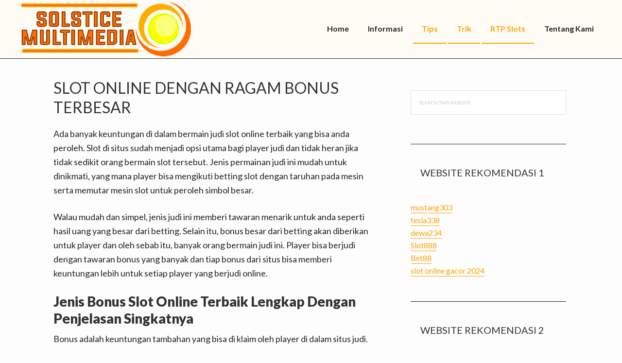

--- FILE ---
content_type: text/html; charset=UTF-8
request_url: https://solsticemultimedia.com/slot-online-dengan-bonus-terbesar/
body_size: 10225
content:
<!DOCTYPE html>
<html lang="en-US">
<head >
<meta charset="UTF-8" />
<meta name="viewport" content="width=device-width, initial-scale=1" />
<title>Slot Online Dengan Ragam Bonus Terbesar</title>
<meta name='robots' content='max-image-preview:large' />

<!-- All In One SEO Pack Pro 3.7.0ob_start_detected [-1,-1] -->
<!-- Debug String: 2JMJ7L5RSW0YVB/VLWAYKK/YBWK -->
<script type="application/ld+json" class="aioseop-schema">{"@context":"https://schema.org","@graph":[{"@type":"Organization","@id":"https://solsticemultimedia.com/#organization","url":"https://solsticemultimedia.com/","name":"Solstice Multimedia","sameAs":[],"logo":{"@type":"ImageObject","@id":"https://solsticemultimedia.com/#logo","url":"https://solsticemultimedia.com/wp-content/uploads/2024/11/cropped-solstice.png","caption":""},"image":{"@id":"https://solsticemultimedia.com/#logo"}},{"@type":"WebSite","@id":"https://solsticemultimedia.com/#website","url":"https://solsticemultimedia.com/","name":"Solstice Multimedia","publisher":{"@id":"https://solsticemultimedia.com/#organization"},"potentialAction":{"@type":"SearchAction","target":"https://solsticemultimedia.com/?s={search_term_string}","query-input":"required name=search_term_string"}},{"@type":"WebPage","@id":"https://solsticemultimedia.com/slot-online-dengan-bonus-terbesar/#webpage","url":"https://solsticemultimedia.com/slot-online-dengan-bonus-terbesar/","inLanguage":"en-US","name":"Slot Online Dengan Ragam Bonus Terbesar","isPartOf":{"@id":"https://solsticemultimedia.com/#website"},"breadcrumb":{"@id":"https://solsticemultimedia.com/slot-online-dengan-bonus-terbesar/#breadcrumblist"},"image":{"@type":"ImageObject","@id":"https://solsticemultimedia.com/slot-online-dengan-bonus-terbesar/#primaryimage","url":"https://solsticemultimedia.com/wp-content/uploads/2021/07/Joker-123.jpg","width":820,"height":560},"primaryImageOfPage":{"@id":"https://solsticemultimedia.com/slot-online-dengan-bonus-terbesar/#primaryimage"},"datePublished":"2021-06-30T11:58:18+07:00","dateModified":"2025-08-13T12:48:43+07:00"},{"@type":"Article","@id":"https://solsticemultimedia.com/slot-online-dengan-bonus-terbesar/#article","isPartOf":{"@id":"https://solsticemultimedia.com/slot-online-dengan-bonus-terbesar/#webpage"},"author":{"@id":"https://solsticemultimedia.com/author/seorobotx/#author"},"headline":"Slot Online Dengan Ragam Bonus Terbesar","datePublished":"2021-06-30T11:58:18+07:00","dateModified":"2025-08-13T12:48:43+07:00","commentCount":0,"mainEntityOfPage":{"@id":"https://solsticemultimedia.com/slot-online-dengan-bonus-terbesar/#webpage"},"publisher":{"@id":"https://solsticemultimedia.com/#organization"},"articleSection":"Blog, Informasi, Joker, Judi Online, RTP Slots, Slot Online, Slot Pulsa, Tips, Trik","image":{"@type":"ImageObject","@id":"https://solsticemultimedia.com/slot-online-dengan-bonus-terbesar/#primaryimage","url":"https://solsticemultimedia.com/wp-content/uploads/2021/07/Joker-123.jpg","width":820,"height":560}},{"@type":"Person","@id":"https://solsticemultimedia.com/author/seorobotx/#author","name":"Arch Heretic","sameAs":[],"image":{"@type":"ImageObject","@id":"https://solsticemultimedia.com/#personlogo","url":"https://secure.gravatar.com/avatar/3c77c85fc82bee32e90da7f42c394453da2ac1d274ca0b578d570b78e6a5bea9?s=96&d=mm&r=g","width":96,"height":96,"caption":"Arch Heretic"}},{"@type":"BreadcrumbList","@id":"https://solsticemultimedia.com/slot-online-dengan-bonus-terbesar/#breadcrumblist","itemListElement":[{"@type":"ListItem","position":1,"item":{"@type":"WebPage","@id":"https://solsticemultimedia.com/","url":"https://solsticemultimedia.com/","name":"Solstice Multimedia"}},{"@type":"ListItem","position":2,"item":{"@type":"WebPage","@id":"https://solsticemultimedia.com/slot-online-dengan-bonus-terbesar/","url":"https://solsticemultimedia.com/slot-online-dengan-bonus-terbesar/","name":"Slot Online Dengan Ragam Bonus Terbesar"}}]}]}</script>
<link rel="canonical" href="https://solsticemultimedia.com/slot-online-dengan-bonus-terbesar/" />
<!-- All In One SEO Pack Pro -->
<link rel='dns-prefetch' href='//maxcdn.bootstrapcdn.com' />
<link rel='dns-prefetch' href='//fonts.googleapis.com' />
<link rel="alternate" type="application/rss+xml" title="Solstice Multimedia &raquo; Feed" href="https://solsticemultimedia.com/feed/" />
<link rel="alternate" type="application/rss+xml" title="Solstice Multimedia &raquo; Comments Feed" href="https://solsticemultimedia.com/comments/feed/" />
<link rel="alternate" type="application/rss+xml" title="Solstice Multimedia &raquo; Slot Online Dengan Ragam Bonus Terbesar Comments Feed" href="https://solsticemultimedia.com/slot-online-dengan-bonus-terbesar/feed/" />
<link rel="alternate" title="oEmbed (JSON)" type="application/json+oembed" href="https://solsticemultimedia.com/wp-json/oembed/1.0/embed?url=https%3A%2F%2Fsolsticemultimedia.com%2Fslot-online-dengan-bonus-terbesar%2F" />
<link rel="alternate" title="oEmbed (XML)" type="text/xml+oembed" href="https://solsticemultimedia.com/wp-json/oembed/1.0/embed?url=https%3A%2F%2Fsolsticemultimedia.com%2Fslot-online-dengan-bonus-terbesar%2F&#038;format=xml" />
<style id='wp-img-auto-sizes-contain-inline-css' type='text/css'>
img:is([sizes=auto i],[sizes^="auto," i]){contain-intrinsic-size:3000px 1500px}
/*# sourceURL=wp-img-auto-sizes-contain-inline-css */
</style>
<link rel='stylesheet' id='hello-pro-3-css' href='https://solsticemultimedia.com/wp-content/themes/hello-pro/style.css?ver=3.0.1' type='text/css' media='all' />
<style id='hello-pro-3-inline-css' type='text/css'>

		a,
		.home-features > .wrap > .widget .textwidget > h3 > span,
		.social-proof-slider-wrap .testimonial-item .testimonial-text .author .author-name,
		.entry-header .entry-meta .entry-comments-link a,
		.footer-widgets a:hover,
		.footer-widgets a:focus,
		.genesis-nav-menu a:focus,
		.genesis-nav-menu a:hover,
		.genesis-nav-menu .current-menu-item > a,
		.genesis-nav-menu .sub-menu .current-menu-item > a:focus,
		.genesis-nav-menu .sub-menu .current-menu-item > a:hover,
		.genesis-nav-menu .current-menu-parent > a,
		.menu-toggle:focus,
		.menu-toggle:hover,
		.sub-menu-toggle:focus,
		.sub-menu-toggle:hover,
		a:hover,
		.entry-meta a,
		.entry-meta a:hover,
		.entry-meta a:focus,
		.footer-widgets .entry-title a:hover,
		.site-footer a:hover,
		.site-footer a:focus {
			color: #ffa100;
		}

		.menu-toggle,
		.archive-pagination li a,
		a.button,
		button,
		input[type="button"],
		input[type="reset"],
		input[type="submit"],
		.sidebar .enews-widget input[type="submit"],
		.sidebar-primary .widget input[type="submit"],
		.sidebar-primary .widget .button  {
			background-color: #ffa100;
			color: #333333 !important;
		}

		/* GUTENBERG */
		.has-primary-color {
			color: #ffa100 !important;
		}

		.has-primary-background-color {
			background-color: #ffa100 !important;
		}

		.wp-block-button .wp-block-button__link.has-primary-background-color,
		.ab-block-button > .ab-button  {
			background-color: #ffa100 !important;
			color: #333333 !important;
		}

		.wp-block-button .wp-block-button__link:not(.has-background) {
		    background-color: #ffa100 !important;
		}

		.wp-block-button.is-style-outline .wp-block-button__link:not(.has-background):not(.has-text-color),
		.wp-block-button.is-style-outline .wp-block-button__link.has-primary-background-color {
			background-color: transparent !important;
		    border-color: #ffa100 !important;
			color: #ffa100 !important;
		}
	
		.menu-toggle:focus,
		.menu-toggle:hover,
		.archive-pagination li a:hover,
		.archive-pagination li a:focus,
		.archive-pagination li.active a,
		.button:hover,
		.button:focus,
		a.button:hover,
		a.button:focus,
		button:not(.slick-arrow):hover,
		button:not(.slick-arrow):focus,
		input:hover[type="button"],
		input:hover[type="reset"],
		input:hover[type="submit"],
		input:focus[type="button"],
		input:focus[type="reset"],
		input:focus[type="submit"],
		.sidebar-primary .widget .button:focus,
		.sidebar-primary .widget .button:hover,
		.sidebar .enews-widget input[type="submit"]:focus,
		.sidebar .enews-widget input[type="submit"]:hover {
			background-color: #dd612c !important;
			color: #ffffff !important;
		}

		/* GUTENBERG */
		.has-secondary-color {
			color: #dd612c !important;
		}

		.has-secondary-background-color {
			background-color: #dd612c !important;
		}

		.wp-block-button .wp-block-button__link:not(.has-background):hover {
		    background-color: #dd612c !important;
			color: #ffffff !important;
		}

		.wp-block-button.is-style-outline .wp-block-button__link.has-secondary-background-color {
			background-color: transparent !important;
		    border-color: #dd612c !important;
			color: #dd612c !important;
		}

		.wp-block-button.is-style-outline .wp-block-button__link:focus,
		.wp-block-button.is-style-outline .wp-block-button__link:hover,
		.wp-block-button.is-style-outline .wp-block-button__link:not(.has-background):focus,
		.wp-block-button.is-style-outline .wp-block-button__link:not(.has-background):hover {
			background-color: #dd612c !important;
			border-color: #dd612c !important;
			color: #ffffff !important;
		}
	
/*# sourceURL=hello-pro-3-inline-css */
</style>
<style id='wp-emoji-styles-inline-css' type='text/css'>

	img.wp-smiley, img.emoji {
		display: inline !important;
		border: none !important;
		box-shadow: none !important;
		height: 1em !important;
		width: 1em !important;
		margin: 0 0.07em !important;
		vertical-align: -0.1em !important;
		background: none !important;
		padding: 0 !important;
	}
/*# sourceURL=wp-emoji-styles-inline-css */
</style>
<style id='wp-block-library-inline-css' type='text/css'>
:root{--wp-block-synced-color:#7a00df;--wp-block-synced-color--rgb:122,0,223;--wp-bound-block-color:var(--wp-block-synced-color);--wp-editor-canvas-background:#ddd;--wp-admin-theme-color:#007cba;--wp-admin-theme-color--rgb:0,124,186;--wp-admin-theme-color-darker-10:#006ba1;--wp-admin-theme-color-darker-10--rgb:0,107,160.5;--wp-admin-theme-color-darker-20:#005a87;--wp-admin-theme-color-darker-20--rgb:0,90,135;--wp-admin-border-width-focus:2px}@media (min-resolution:192dpi){:root{--wp-admin-border-width-focus:1.5px}}.wp-element-button{cursor:pointer}:root .has-very-light-gray-background-color{background-color:#eee}:root .has-very-dark-gray-background-color{background-color:#313131}:root .has-very-light-gray-color{color:#eee}:root .has-very-dark-gray-color{color:#313131}:root .has-vivid-green-cyan-to-vivid-cyan-blue-gradient-background{background:linear-gradient(135deg,#00d084,#0693e3)}:root .has-purple-crush-gradient-background{background:linear-gradient(135deg,#34e2e4,#4721fb 50%,#ab1dfe)}:root .has-hazy-dawn-gradient-background{background:linear-gradient(135deg,#faaca8,#dad0ec)}:root .has-subdued-olive-gradient-background{background:linear-gradient(135deg,#fafae1,#67a671)}:root .has-atomic-cream-gradient-background{background:linear-gradient(135deg,#fdd79a,#004a59)}:root .has-nightshade-gradient-background{background:linear-gradient(135deg,#330968,#31cdcf)}:root .has-midnight-gradient-background{background:linear-gradient(135deg,#020381,#2874fc)}:root{--wp--preset--font-size--normal:16px;--wp--preset--font-size--huge:42px}.has-regular-font-size{font-size:1em}.has-larger-font-size{font-size:2.625em}.has-normal-font-size{font-size:var(--wp--preset--font-size--normal)}.has-huge-font-size{font-size:var(--wp--preset--font-size--huge)}.has-text-align-center{text-align:center}.has-text-align-left{text-align:left}.has-text-align-right{text-align:right}.has-fit-text{white-space:nowrap!important}#end-resizable-editor-section{display:none}.aligncenter{clear:both}.items-justified-left{justify-content:flex-start}.items-justified-center{justify-content:center}.items-justified-right{justify-content:flex-end}.items-justified-space-between{justify-content:space-between}.screen-reader-text{border:0;clip-path:inset(50%);height:1px;margin:-1px;overflow:hidden;padding:0;position:absolute;width:1px;word-wrap:normal!important}.screen-reader-text:focus{background-color:#ddd;clip-path:none;color:#444;display:block;font-size:1em;height:auto;left:5px;line-height:normal;padding:15px 23px 14px;text-decoration:none;top:5px;width:auto;z-index:100000}html :where(.has-border-color){border-style:solid}html :where([style*=border-top-color]){border-top-style:solid}html :where([style*=border-right-color]){border-right-style:solid}html :where([style*=border-bottom-color]){border-bottom-style:solid}html :where([style*=border-left-color]){border-left-style:solid}html :where([style*=border-width]){border-style:solid}html :where([style*=border-top-width]){border-top-style:solid}html :where([style*=border-right-width]){border-right-style:solid}html :where([style*=border-bottom-width]){border-bottom-style:solid}html :where([style*=border-left-width]){border-left-style:solid}html :where(img[class*=wp-image-]){height:auto;max-width:100%}:where(figure){margin:0 0 1em}html :where(.is-position-sticky){--wp-admin--admin-bar--position-offset:var(--wp-admin--admin-bar--height,0px)}@media screen and (max-width:600px){html :where(.is-position-sticky){--wp-admin--admin-bar--position-offset:0px}}

/*# sourceURL=wp-block-library-inline-css */
</style><style id='global-styles-inline-css' type='text/css'>
:root{--wp--preset--aspect-ratio--square: 1;--wp--preset--aspect-ratio--4-3: 4/3;--wp--preset--aspect-ratio--3-4: 3/4;--wp--preset--aspect-ratio--3-2: 3/2;--wp--preset--aspect-ratio--2-3: 2/3;--wp--preset--aspect-ratio--16-9: 16/9;--wp--preset--aspect-ratio--9-16: 9/16;--wp--preset--color--black: #000;--wp--preset--color--cyan-bluish-gray: #abb8c3;--wp--preset--color--white: #fff;--wp--preset--color--pale-pink: #f78da7;--wp--preset--color--vivid-red: #cf2e2e;--wp--preset--color--luminous-vivid-orange: #ff6900;--wp--preset--color--luminous-vivid-amber: #fcb900;--wp--preset--color--light-green-cyan: #7bdcb5;--wp--preset--color--vivid-green-cyan: #00d084;--wp--preset--color--pale-cyan-blue: #8ed1fc;--wp--preset--color--vivid-cyan-blue: #0693e3;--wp--preset--color--vivid-purple: #9b51e0;--wp--preset--color--primary: #ffa100;--wp--preset--color--secondary: #dd612c;--wp--preset--color--canary: #fffcf5;--wp--preset--color--dark-gray: #333;--wp--preset--gradient--vivid-cyan-blue-to-vivid-purple: linear-gradient(135deg,rgb(6,147,227) 0%,rgb(155,81,224) 100%);--wp--preset--gradient--light-green-cyan-to-vivid-green-cyan: linear-gradient(135deg,rgb(122,220,180) 0%,rgb(0,208,130) 100%);--wp--preset--gradient--luminous-vivid-amber-to-luminous-vivid-orange: linear-gradient(135deg,rgb(252,185,0) 0%,rgb(255,105,0) 100%);--wp--preset--gradient--luminous-vivid-orange-to-vivid-red: linear-gradient(135deg,rgb(255,105,0) 0%,rgb(207,46,46) 100%);--wp--preset--gradient--very-light-gray-to-cyan-bluish-gray: linear-gradient(135deg,rgb(238,238,238) 0%,rgb(169,184,195) 100%);--wp--preset--gradient--cool-to-warm-spectrum: linear-gradient(135deg,rgb(74,234,220) 0%,rgb(151,120,209) 20%,rgb(207,42,186) 40%,rgb(238,44,130) 60%,rgb(251,105,98) 80%,rgb(254,248,76) 100%);--wp--preset--gradient--blush-light-purple: linear-gradient(135deg,rgb(255,206,236) 0%,rgb(152,150,240) 100%);--wp--preset--gradient--blush-bordeaux: linear-gradient(135deg,rgb(254,205,165) 0%,rgb(254,45,45) 50%,rgb(107,0,62) 100%);--wp--preset--gradient--luminous-dusk: linear-gradient(135deg,rgb(255,203,112) 0%,rgb(199,81,192) 50%,rgb(65,88,208) 100%);--wp--preset--gradient--pale-ocean: linear-gradient(135deg,rgb(255,245,203) 0%,rgb(182,227,212) 50%,rgb(51,167,181) 100%);--wp--preset--gradient--electric-grass: linear-gradient(135deg,rgb(202,248,128) 0%,rgb(113,206,126) 100%);--wp--preset--gradient--midnight: linear-gradient(135deg,rgb(2,3,129) 0%,rgb(40,116,252) 100%);--wp--preset--font-size--small: 13px;--wp--preset--font-size--medium: 20px;--wp--preset--font-size--large: 36px;--wp--preset--font-size--x-large: 42px;--wp--preset--spacing--20: 0.44rem;--wp--preset--spacing--30: 0.67rem;--wp--preset--spacing--40: 1rem;--wp--preset--spacing--50: 1.5rem;--wp--preset--spacing--60: 2.25rem;--wp--preset--spacing--70: 3.38rem;--wp--preset--spacing--80: 5.06rem;--wp--preset--shadow--natural: 6px 6px 9px rgba(0, 0, 0, 0.2);--wp--preset--shadow--deep: 12px 12px 50px rgba(0, 0, 0, 0.4);--wp--preset--shadow--sharp: 6px 6px 0px rgba(0, 0, 0, 0.2);--wp--preset--shadow--outlined: 6px 6px 0px -3px rgb(255, 255, 255), 6px 6px rgb(0, 0, 0);--wp--preset--shadow--crisp: 6px 6px 0px rgb(0, 0, 0);}:where(.is-layout-flex){gap: 0.5em;}:where(.is-layout-grid){gap: 0.5em;}body .is-layout-flex{display: flex;}.is-layout-flex{flex-wrap: wrap;align-items: center;}.is-layout-flex > :is(*, div){margin: 0;}body .is-layout-grid{display: grid;}.is-layout-grid > :is(*, div){margin: 0;}:where(.wp-block-columns.is-layout-flex){gap: 2em;}:where(.wp-block-columns.is-layout-grid){gap: 2em;}:where(.wp-block-post-template.is-layout-flex){gap: 1.25em;}:where(.wp-block-post-template.is-layout-grid){gap: 1.25em;}.has-black-color{color: var(--wp--preset--color--black) !important;}.has-cyan-bluish-gray-color{color: var(--wp--preset--color--cyan-bluish-gray) !important;}.has-white-color{color: var(--wp--preset--color--white) !important;}.has-pale-pink-color{color: var(--wp--preset--color--pale-pink) !important;}.has-vivid-red-color{color: var(--wp--preset--color--vivid-red) !important;}.has-luminous-vivid-orange-color{color: var(--wp--preset--color--luminous-vivid-orange) !important;}.has-luminous-vivid-amber-color{color: var(--wp--preset--color--luminous-vivid-amber) !important;}.has-light-green-cyan-color{color: var(--wp--preset--color--light-green-cyan) !important;}.has-vivid-green-cyan-color{color: var(--wp--preset--color--vivid-green-cyan) !important;}.has-pale-cyan-blue-color{color: var(--wp--preset--color--pale-cyan-blue) !important;}.has-vivid-cyan-blue-color{color: var(--wp--preset--color--vivid-cyan-blue) !important;}.has-vivid-purple-color{color: var(--wp--preset--color--vivid-purple) !important;}.has-black-background-color{background-color: var(--wp--preset--color--black) !important;}.has-cyan-bluish-gray-background-color{background-color: var(--wp--preset--color--cyan-bluish-gray) !important;}.has-white-background-color{background-color: var(--wp--preset--color--white) !important;}.has-pale-pink-background-color{background-color: var(--wp--preset--color--pale-pink) !important;}.has-vivid-red-background-color{background-color: var(--wp--preset--color--vivid-red) !important;}.has-luminous-vivid-orange-background-color{background-color: var(--wp--preset--color--luminous-vivid-orange) !important;}.has-luminous-vivid-amber-background-color{background-color: var(--wp--preset--color--luminous-vivid-amber) !important;}.has-light-green-cyan-background-color{background-color: var(--wp--preset--color--light-green-cyan) !important;}.has-vivid-green-cyan-background-color{background-color: var(--wp--preset--color--vivid-green-cyan) !important;}.has-pale-cyan-blue-background-color{background-color: var(--wp--preset--color--pale-cyan-blue) !important;}.has-vivid-cyan-blue-background-color{background-color: var(--wp--preset--color--vivid-cyan-blue) !important;}.has-vivid-purple-background-color{background-color: var(--wp--preset--color--vivid-purple) !important;}.has-black-border-color{border-color: var(--wp--preset--color--black) !important;}.has-cyan-bluish-gray-border-color{border-color: var(--wp--preset--color--cyan-bluish-gray) !important;}.has-white-border-color{border-color: var(--wp--preset--color--white) !important;}.has-pale-pink-border-color{border-color: var(--wp--preset--color--pale-pink) !important;}.has-vivid-red-border-color{border-color: var(--wp--preset--color--vivid-red) !important;}.has-luminous-vivid-orange-border-color{border-color: var(--wp--preset--color--luminous-vivid-orange) !important;}.has-luminous-vivid-amber-border-color{border-color: var(--wp--preset--color--luminous-vivid-amber) !important;}.has-light-green-cyan-border-color{border-color: var(--wp--preset--color--light-green-cyan) !important;}.has-vivid-green-cyan-border-color{border-color: var(--wp--preset--color--vivid-green-cyan) !important;}.has-pale-cyan-blue-border-color{border-color: var(--wp--preset--color--pale-cyan-blue) !important;}.has-vivid-cyan-blue-border-color{border-color: var(--wp--preset--color--vivid-cyan-blue) !important;}.has-vivid-purple-border-color{border-color: var(--wp--preset--color--vivid-purple) !important;}.has-vivid-cyan-blue-to-vivid-purple-gradient-background{background: var(--wp--preset--gradient--vivid-cyan-blue-to-vivid-purple) !important;}.has-light-green-cyan-to-vivid-green-cyan-gradient-background{background: var(--wp--preset--gradient--light-green-cyan-to-vivid-green-cyan) !important;}.has-luminous-vivid-amber-to-luminous-vivid-orange-gradient-background{background: var(--wp--preset--gradient--luminous-vivid-amber-to-luminous-vivid-orange) !important;}.has-luminous-vivid-orange-to-vivid-red-gradient-background{background: var(--wp--preset--gradient--luminous-vivid-orange-to-vivid-red) !important;}.has-very-light-gray-to-cyan-bluish-gray-gradient-background{background: var(--wp--preset--gradient--very-light-gray-to-cyan-bluish-gray) !important;}.has-cool-to-warm-spectrum-gradient-background{background: var(--wp--preset--gradient--cool-to-warm-spectrum) !important;}.has-blush-light-purple-gradient-background{background: var(--wp--preset--gradient--blush-light-purple) !important;}.has-blush-bordeaux-gradient-background{background: var(--wp--preset--gradient--blush-bordeaux) !important;}.has-luminous-dusk-gradient-background{background: var(--wp--preset--gradient--luminous-dusk) !important;}.has-pale-ocean-gradient-background{background: var(--wp--preset--gradient--pale-ocean) !important;}.has-electric-grass-gradient-background{background: var(--wp--preset--gradient--electric-grass) !important;}.has-midnight-gradient-background{background: var(--wp--preset--gradient--midnight) !important;}.has-small-font-size{font-size: var(--wp--preset--font-size--small) !important;}.has-medium-font-size{font-size: var(--wp--preset--font-size--medium) !important;}.has-large-font-size{font-size: var(--wp--preset--font-size--large) !important;}.has-x-large-font-size{font-size: var(--wp--preset--font-size--x-large) !important;}
/*# sourceURL=global-styles-inline-css */
</style>

<style id='classic-theme-styles-inline-css' type='text/css'>
/*! This file is auto-generated */
.wp-block-button__link{color:#fff;background-color:#32373c;border-radius:9999px;box-shadow:none;text-decoration:none;padding:calc(.667em + 2px) calc(1.333em + 2px);font-size:1.125em}.wp-block-file__button{background:#32373c;color:#fff;text-decoration:none}
/*# sourceURL=/wp-includes/css/classic-themes.min.css */
</style>
<link rel='stylesheet' id='dashicons-css' href='https://solsticemultimedia.com/wp-includes/css/dashicons.min.css?ver=6.9' type='text/css' media='all' />
<link rel='stylesheet' id='font-awesome-css' href='//maxcdn.bootstrapcdn.com/font-awesome/4.7.0/css/font-awesome.min.css?ver=6.9' type='text/css' media='all' />
<link rel='stylesheet' id='google-font-css' href='//fonts.googleapis.com/css?family=Lato%3A400%2C700%2C900%7CQuicksand%3A700&#038;ver=3.0.1' type='text/css' media='all' />
<link rel='stylesheet' id='hellopro-gutenberg-frontend-styles-css' href='https://solsticemultimedia.com/wp-content/themes/hello-pro/lib/gutenberg/front-end.css?ver=3.0.1' type='text/css' media='all' />
<script type="text/javascript" src="https://solsticemultimedia.com/wp-includes/js/jquery/jquery.min.js?ver=3.7.1" id="jquery-core-js"></script>
<script type="text/javascript" src="https://solsticemultimedia.com/wp-includes/js/jquery/jquery-migrate.min.js?ver=3.4.1" id="jquery-migrate-js"></script>
<link rel="https://api.w.org/" href="https://solsticemultimedia.com/wp-json/" /><link rel="alternate" title="JSON" type="application/json" href="https://solsticemultimedia.com/wp-json/wp/v2/posts/81" /><link rel="EditURI" type="application/rsd+xml" title="RSD" href="https://solsticemultimedia.com/xmlrpc.php?rsd" />
<link rel='shortlink' href='https://solsticemultimedia.com/?p=81' />
<link rel="pingback" href="https://solsticemultimedia.com/xmlrpc.php" />
<link rel="icon" href="https://solsticemultimedia.com/wp-content/uploads/2024/11/cropped-solsticemultimedia-32x32.png" sizes="32x32" />
<link rel="icon" href="https://solsticemultimedia.com/wp-content/uploads/2024/11/cropped-solsticemultimedia-192x192.png" sizes="192x192" />
<link rel="apple-touch-icon" href="https://solsticemultimedia.com/wp-content/uploads/2024/11/cropped-solsticemultimedia-180x180.png" />
<meta name="msapplication-TileImage" content="https://solsticemultimedia.com/wp-content/uploads/2024/11/cropped-solsticemultimedia-270x270.png" />
</head>
<body class="wp-singular post-template-default single single-post postid-81 single-format-standard wp-custom-logo wp-embed-responsive wp-theme-genesis wp-child-theme-hello-pro header-full-width content-sidebar genesis-breadcrumbs-hidden genesis-footer-widgets-hidden sticky-header custom-logo has-no-blocks" itemscope itemtype="https://schema.org/WebPage"><div class="site-container"><ul class="genesis-skip-link"><li><a href="#genesis-nav-primary" class="screen-reader-shortcut"> Skip to primary navigation</a></li><li><a href="#genesis-content" class="screen-reader-shortcut"> Skip to main content</a></li><li><a href="#genesis-sidebar-primary" class="screen-reader-shortcut"> Skip to primary sidebar</a></li></ul><header class="site-header" itemscope itemtype="https://schema.org/WPHeader"><div class="wrap"><div class="title-area"><a href="https://solsticemultimedia.com/" class="custom-logo-link" rel="home"><img width="980" height="322" src="https://solsticemultimedia.com/wp-content/uploads/2024/11/cropped-solstice.png" class="custom-logo" alt="Solstice Multimedia" decoding="async" fetchpriority="high" srcset="https://solsticemultimedia.com/wp-content/uploads/2024/11/cropped-solstice.png 980w, https://solsticemultimedia.com/wp-content/uploads/2024/11/cropped-solstice-300x100.png 300w, https://solsticemultimedia.com/wp-content/uploads/2024/11/cropped-solstice-768x252.png 768w" sizes="(max-width: 980px) 100vw, 980px" /></a><p class="site-title" itemprop="headline"><a href="https://solsticemultimedia.com/">Solstice Multimedia</a></p><p class="site-description" itemprop="description">Agen Situs Slot Gacor Terpercaya</p></div><nav class="nav-primary" aria-label="Main" itemscope itemtype="https://schema.org/SiteNavigationElement" id="genesis-nav-primary"><div class="wrap"><ul id="menu-m1" class="menu genesis-nav-menu menu-primary js-superfish"><li id="menu-item-53" class="menu-item menu-item-type-custom menu-item-object-custom menu-item-home menu-item-53"><a href="https://solsticemultimedia.com/" itemprop="url"><span itemprop="name">Home</span></a></li>
<li id="menu-item-54" class="menu-item menu-item-type-post_type menu-item-object-page menu-item-has-children menu-item-54"><a href="https://solsticemultimedia.com/informasi/" itemprop="url"><span itemprop="name">Informasi</span></a>
<ul class="sub-menu">
	<li id="menu-item-442" class="menu-item menu-item-type-taxonomy menu-item-object-category current-post-ancestor current-menu-parent current-post-parent menu-item-442"><a href="https://solsticemultimedia.com/category/judi-online/" itemprop="url"><span itemprop="name">Judi Online</span></a></li>
	<li id="menu-item-443" class="menu-item menu-item-type-taxonomy menu-item-object-category current-post-ancestor current-menu-parent current-post-parent menu-item-has-children menu-item-443"><a href="https://solsticemultimedia.com/category/slot-online/" itemprop="url"><span itemprop="name">Slot Online</span></a>
	<ul class="sub-menu">
		<li id="menu-item-448" class="menu-item menu-item-type-taxonomy menu-item-object-category current-post-ancestor current-menu-parent current-post-parent menu-item-448"><a href="https://solsticemultimedia.com/category/joker/" itemprop="url"><span itemprop="name">Joker</span></a></li>
	</ul>
</li>
	<li id="menu-item-444" class="menu-item menu-item-type-taxonomy menu-item-object-category current-post-ancestor current-menu-parent current-post-parent menu-item-444"><a href="https://solsticemultimedia.com/category/slot-online/slot-pulsa/" itemprop="url"><span itemprop="name">Slot Pulsa</span></a></li>
	<li id="menu-item-445" class="menu-item menu-item-type-taxonomy menu-item-object-category menu-item-445"><a href="https://solsticemultimedia.com/category/sportsbook/" itemprop="url"><span itemprop="name">Sportsbook</span></a></li>
	<li id="menu-item-446" class="menu-item menu-item-type-taxonomy menu-item-object-category menu-item-446"><a href="https://solsticemultimedia.com/category/live-casino/" itemprop="url"><span itemprop="name">Live Casino</span></a></li>
	<li id="menu-item-447" class="menu-item menu-item-type-taxonomy menu-item-object-category menu-item-447"><a href="https://solsticemultimedia.com/category/togel/" itemprop="url"><span itemprop="name">Togel</span></a></li>
	<li id="menu-item-449" class="menu-item menu-item-type-taxonomy menu-item-object-category menu-item-449"><a href="https://solsticemultimedia.com/category/fishing-games/" itemprop="url"><span itemprop="name">Fishing Games</span></a></li>
</ul>
</li>
<li id="menu-item-450" class="menu-item menu-item-type-taxonomy menu-item-object-category current-post-ancestor current-menu-parent current-post-parent menu-item-450"><a href="https://solsticemultimedia.com/category/tips/" itemprop="url"><span itemprop="name">Tips</span></a></li>
<li id="menu-item-451" class="menu-item menu-item-type-taxonomy menu-item-object-category current-post-ancestor current-menu-parent current-post-parent menu-item-451"><a href="https://solsticemultimedia.com/category/trik/" itemprop="url"><span itemprop="name">Trik</span></a></li>
<li id="menu-item-452" class="menu-item menu-item-type-taxonomy menu-item-object-category current-post-ancestor current-menu-parent current-post-parent menu-item-452"><a href="https://solsticemultimedia.com/category/rtp-slots/" itemprop="url"><span itemprop="name">RTP Slots</span></a></li>
<li id="menu-item-453" class="menu-item menu-item-type-post_type menu-item-object-page menu-item-453"><a href="https://solsticemultimedia.com/tentang-kami/" itemprop="url"><span itemprop="name">Tentang Kami</span></a></li>
</ul></div></nav></div></header><div class="site-inner"><div class="content-sidebar-wrap"><main class="content" id="genesis-content"><article class="post-81 post type-post status-publish format-standard has-post-thumbnail category-blog category-informasi category-joker category-judi-online category-rtp-slots category-slot-online category-slot-pulsa category-tips category-trik entry" aria-label="Slot Online Dengan Ragam Bonus Terbesar" itemscope itemtype="https://schema.org/CreativeWork"><header class="entry-header"><h1 class="entry-title" itemprop="headline">Slot Online Dengan Ragam Bonus Terbesar</h1>
</header><div class="entry-content" itemprop="text"><p><span style="font-weight: 400;">Ada banyak keuntungan di dalam bermain judi slot online terbaik yang bisa anda peroleh. Slot di situs sudah menjadi opsi utama bagi player judi dan tidak heran jika tidak sedikit orang bermain slot tersebut. Jenis permainan judi ini mudah untuk dinikmati, yang mana player bisa mengikuti betting slot dengan taruhan pada mesin serta memutar mesin slot untuk peroleh simbol besar.</span></p>
<p><span style="font-weight: 400;">Walau mudah dan simpel, jenis judi ini memberi tawaran menarik untuk anda seperti hasil uang yang besar dari betting. Selain itu, bonus besar dari betting akan diberikan untuk player dan oleh sebab itu, banyak orang bermain judi ini. Player bisa berjudi dengan tawaran bonus yang banyak dan tiap bonus dari situs bisa memberi keuntungan lebih untuk setiap player yang berjudi online.</span></p>
<h2><b>Jenis Bonus Slot Online Terbaik Lengkap Dengan Penjelasan Singkatnya</b></h2>
<p><span style="font-weight: 400;">Bonus adalah keuntungan tambahan yang bisa di klaim oleh player di dalam situs judi. Bonus di dalam situs bisa memberi Anda keuntungan modal tambahan maupun uang tunai yang sesuai dengan tawaran. </span></p>
<p><span style="font-weight: 400;">Jenis bonus terbaik dari judi online slot tersebut tentu saja penting untuk anda peroleh agar anda bisa klaim hasil yang menjanjikan di dalam betting. Akan kami ulas beberapa opsi bonus terbaik dari slot game ini dan anda bisa simak penjelasan kami pada ulasan berikut.</span></p>
<ul>
<li style="font-weight: 400;" aria-level="1"><b>Bonus Jackpot Slot</b></li>
</ul>
<p><span style="font-weight: 400;">Jackpot adalah jenis keuntungan bonus yang besar bahkan paling besar dari pada jenis bonus slot yang lain. Hasil keuntungan fantastis dari bonus jackpot dapat memberikan hasil maksimal untuk anda. Maka dari itu, penting untuk anda peroleh hasil bonus jackpot dari situs judi slot gacor.</span></p>
<p><span style="font-weight: 400;">Untuk klaim bonus jackpot slot ini anda harus bermain judi dan peroleh simbol yang sesuai. Ya, simbol yang harus anda peroleh dari mesin adalah angka 777 atau simbol dengan nilai paling besar. Peroleh simbol pada reel mesin yang sesuai maka anda dapat klaim jackpot besar.</span></p>
<ul>
<li style="font-weight: 400;" aria-level="1"><b>Bonus Turn Over</b></li>
</ul>
<p><span style="font-weight: 400;">Bonus lain yang tidak kalah menarik untuk anda peroleh adalah turnover. Jenis bonus turn over ini juga memiliki nilai yang besar untuk anda, namun Anda membutuhkan modal yang cukup. Di bonus turn over anda harus bermain slot judi hingga target yang sudah ditentukan oleh situs.</span></p>
<p><span style="font-weight: 400;">Turn over tersedia selama 1 Minggu sekali untuk anda dan dalam waktu 1 Minggu ini anda wajib bermain slot online sesuai target taruhan yang sudah ditetapkan. Jika berhasil maka hasil yang anda peroleh juga cukup menjanjikan untuk tambahan modal taruhan anda.</span></p>
<ul>
<li style="font-weight: 400;" aria-level="1"><b>Bonus New Member</b></li>
</ul>
<p><span style="font-weight: 400;">Terakhir adalah new member sebagai bonus khusus yang hanya disajikan untuk player baru. Player yang baru saja daftar akun slot pada situs terbaik bisa peroleh keuntungan bonus yang satu ini. Syarat klaim bonus new member sendiri sangat mudah untuk diperoleh player.</span></p>
<p><span style="font-weight: 400;">Hanya dengan daftar akun serta mengisi modal untuk pertama kali pada akun baru anda maka bonus new member dapat anda peroleh. Klaim bonus dengan cara mudah ini sehingga anda bisa memiliki modal tambahan sebagai player judi slot di situs.</span></p>
<p><span style="font-weight: 400;">Melalui pembahasan bonus judi slot online di atas kini anda bisa peroleh wawasan mengenai bonus slot game tersebut. Main dan nikmati keuntungan bonus besar yang ditawarkan situs judi agar anda diberikan hasil lebih menjanjikan oleh situs slot yang anda akses.</span></p>
<!--<rdf:RDF xmlns:rdf="http://www.w3.org/1999/02/22-rdf-syntax-ns#"
			xmlns:dc="http://purl.org/dc/elements/1.1/"
			xmlns:trackback="http://madskills.com/public/xml/rss/module/trackback/">
		<rdf:Description rdf:about="https://solsticemultimedia.com/slot-online-dengan-bonus-terbesar/"
    dc:identifier="https://solsticemultimedia.com/slot-online-dengan-bonus-terbesar/"
    dc:title="Slot Online Dengan Ragam Bonus Terbesar"
    trackback:ping="https://solsticemultimedia.com/slot-online-dengan-bonus-terbesar/trackback/" />
</rdf:RDF>-->
</div><footer class="entry-footer"></footer></article></main><aside class="sidebar sidebar-primary widget-area" role="complementary" aria-label="Primary Sidebar" itemscope itemtype="https://schema.org/WPSideBar" id="genesis-sidebar-primary"><h2 class="genesis-sidebar-title screen-reader-text">Primary Sidebar</h2><section id="search-4" class="widget widget_search"><div class="widget-wrap"><form class="search-form" method="get" action="https://solsticemultimedia.com/" role="search" itemprop="potentialAction" itemscope itemtype="https://schema.org/SearchAction"><label class="search-form-label screen-reader-text" for="searchform-1">Search this website</label><input class="search-form-input" type="search" name="s" id="searchform-1" placeholder="Search this website" itemprop="query-input"><input class="search-form-submit" type="submit" value="Search"><meta content="https://solsticemultimedia.com/?s={s}" itemprop="target"></form></div></section>
<section id="custom_html-3" class="widget_text widget widget_custom_html"><div class="widget_text widget-wrap"><h3 class="widgettitle widget-title">WEBSITE REKOMENDASI 1</h3>
<div class="textwidget custom-html-widget"><a href="https://www.martylog.com/">mustang303</a>
<br>
<a href="http://drchristophermetzler.com/">tesla338</a>
<br>
<a href="https://www.aneurist.org/">dewa234</a>
<br>
<a href="https://www.radiumtownpress.com/">Slot888</a>
<br>
<a href="https://www.merchantsofair.com/">Bet88</a>
<br>
<a href="https://www.queyssac-les-vignes.org/">slot online gacor 2024</a>
<br></div></div></section>
<section id="custom_html-5" class="widget_text widget widget_custom_html"><div class="widget_text widget-wrap"><h3 class="widgettitle widget-title">WEBSITE REKOMENDASI 2</h3>
<div class="textwidget custom-html-widget"><a href="https://www.lincolnportrait.com">slot gacor terbaru</a>
<br>
<a href="https://www.bayousmokehouse.com/">slot gacor hari ini</a>
<br>
<a href="https://www.dewa234slot.com">judi slot online</a>
<br>
<a href="https://www.cobra33.co/">mpo slot</a>
<br></div></div></section>

		<section id="recent-posts-2" class="widget widget_recent_entries"><div class="widget-wrap">
		<h3 class="widgettitle widget-title">Recent Posts</h3>

		<ul>
											<li>
					<a href="https://solsticemultimedia.com/situs-judi-slot-dadu-online-terbaik/">Situs Judi Slot Dadu Online Terbaik dan Terpercaya</a>
									</li>
											<li>
					<a href="https://solsticemultimedia.com/game-online-provider-joker123/">Provider Joker123 Menyediakan Game Online Modal Kecil</a>
									</li>
											<li>
					<a href="https://solsticemultimedia.com/keuntungan-situs-slot-untuk-pemain/">Situs Slot Gacor Maxwin Gampang Menang dan Keuntungannya untuk Pemain</a>
									</li>
											<li>
					<a href="https://solsticemultimedia.com/alasan-slot-bonus-cocok-untuk-player/">Alasan Slot Bonus 100 Tidak Cocok untuk Player yang Cari Jalan Pintas</a>
									</li>
											<li>
					<a href="https://solsticemultimedia.com/ilusi-nyaris-menang-situs-slot/">Ilusi Nyaris Menang dalam Dunia Situs Slot Gacor: Kenapa Kita Terus Tertarik Meskipun Kalah?</a>
									</li>
					</ul>

		</div></section>
<section id="categories-2" class="widget widget_categories"><div class="widget-wrap"><h3 class="widgettitle widget-title">Categories</h3>

			<ul>
					<li class="cat-item cat-item-4"><a href="https://solsticemultimedia.com/category/blog/">Blog</a>
</li>
	<li class="cat-item cat-item-10"><a href="https://solsticemultimedia.com/category/informasi/">Informasi</a>
</li>
	<li class="cat-item cat-item-8"><a href="https://solsticemultimedia.com/category/joker/">Joker</a>
</li>
	<li class="cat-item cat-item-7"><a href="https://solsticemultimedia.com/category/judi-online/">Judi Online</a>
</li>
	<li class="cat-item cat-item-11"><a href="https://solsticemultimedia.com/category/live-casino/">Live Casino</a>
</li>
	<li class="cat-item cat-item-16"><a href="https://solsticemultimedia.com/category/rtp-slots/">RTP Slots</a>
</li>
	<li class="cat-item cat-item-6"><a href="https://solsticemultimedia.com/category/slot-online/">Slot Online</a>
</li>
	<li class="cat-item cat-item-9"><a href="https://solsticemultimedia.com/category/slot-online/slot-pulsa/">Slot Pulsa</a>
</li>
	<li class="cat-item cat-item-5"><a href="https://solsticemultimedia.com/category/sportsbook/">Sportsbook</a>
</li>
	<li class="cat-item cat-item-14"><a href="https://solsticemultimedia.com/category/tips/">Tips</a>
</li>
	<li class="cat-item cat-item-15"><a href="https://solsticemultimedia.com/category/trik/">Trik</a>
</li>
			</ul>

			</div></section>
<section id="archives-2" class="widget widget_archive"><div class="widget-wrap"><h3 class="widgettitle widget-title">Archives</h3>

			<ul>
					<li><a href='https://solsticemultimedia.com/2025/11/'>November 2025</a></li>
	<li><a href='https://solsticemultimedia.com/2025/10/'>October 2025</a></li>
	<li><a href='https://solsticemultimedia.com/2025/09/'>September 2025</a></li>
	<li><a href='https://solsticemultimedia.com/2025/08/'>August 2025</a></li>
	<li><a href='https://solsticemultimedia.com/2025/07/'>July 2025</a></li>
	<li><a href='https://solsticemultimedia.com/2025/06/'>June 2025</a></li>
	<li><a href='https://solsticemultimedia.com/2025/05/'>May 2025</a></li>
	<li><a href='https://solsticemultimedia.com/2025/04/'>April 2025</a></li>
	<li><a href='https://solsticemultimedia.com/2025/02/'>February 2025</a></li>
	<li><a href='https://solsticemultimedia.com/2025/01/'>January 2025</a></li>
	<li><a href='https://solsticemultimedia.com/2024/12/'>December 2024</a></li>
	<li><a href='https://solsticemultimedia.com/2024/11/'>November 2024</a></li>
	<li><a href='https://solsticemultimedia.com/2024/10/'>October 2024</a></li>
	<li><a href='https://solsticemultimedia.com/2024/09/'>September 2024</a></li>
	<li><a href='https://solsticemultimedia.com/2024/08/'>August 2024</a></li>
	<li><a href='https://solsticemultimedia.com/2024/07/'>July 2024</a></li>
	<li><a href='https://solsticemultimedia.com/2024/06/'>June 2024</a></li>
	<li><a href='https://solsticemultimedia.com/2024/05/'>May 2024</a></li>
	<li><a href='https://solsticemultimedia.com/2024/04/'>April 2024</a></li>
	<li><a href='https://solsticemultimedia.com/2024/03/'>March 2024</a></li>
	<li><a href='https://solsticemultimedia.com/2024/02/'>February 2024</a></li>
	<li><a href='https://solsticemultimedia.com/2024/01/'>January 2024</a></li>
	<li><a href='https://solsticemultimedia.com/2023/12/'>December 2023</a></li>
	<li><a href='https://solsticemultimedia.com/2023/11/'>November 2023</a></li>
	<li><a href='https://solsticemultimedia.com/2023/10/'>October 2023</a></li>
	<li><a href='https://solsticemultimedia.com/2023/09/'>September 2023</a></li>
	<li><a href='https://solsticemultimedia.com/2023/08/'>August 2023</a></li>
	<li><a href='https://solsticemultimedia.com/2023/07/'>July 2023</a></li>
	<li><a href='https://solsticemultimedia.com/2023/04/'>April 2023</a></li>
	<li><a href='https://solsticemultimedia.com/2022/12/'>December 2022</a></li>
	<li><a href='https://solsticemultimedia.com/2022/11/'>November 2022</a></li>
	<li><a href='https://solsticemultimedia.com/2022/09/'>September 2022</a></li>
	<li><a href='https://solsticemultimedia.com/2022/08/'>August 2022</a></li>
	<li><a href='https://solsticemultimedia.com/2022/07/'>July 2022</a></li>
	<li><a href='https://solsticemultimedia.com/2022/04/'>April 2022</a></li>
	<li><a href='https://solsticemultimedia.com/2022/03/'>March 2022</a></li>
	<li><a href='https://solsticemultimedia.com/2022/02/'>February 2022</a></li>
	<li><a href='https://solsticemultimedia.com/2022/01/'>January 2022</a></li>
	<li><a href='https://solsticemultimedia.com/2021/12/'>December 2021</a></li>
	<li><a href='https://solsticemultimedia.com/2021/11/'>November 2021</a></li>
	<li><a href='https://solsticemultimedia.com/2021/10/'>October 2021</a></li>
	<li><a href='https://solsticemultimedia.com/2021/09/'>September 2021</a></li>
	<li><a href='https://solsticemultimedia.com/2021/08/'>August 2021</a></li>
	<li><a href='https://solsticemultimedia.com/2021/07/'>July 2021</a></li>
	<li><a href='https://solsticemultimedia.com/2021/06/'>June 2021</a></li>
	<li><a href='https://solsticemultimedia.com/2021/05/'>May 2021</a></li>
			</ul>

			</div></section>
</aside></div></div><footer class="site-footer" itemscope itemtype="https://schema.org/WPFooter"><div class="wrap"><p>Copyright © 2022 Solstice Multimedia Indonesia | All Rights Reserved</p></div></footer></div><script type="speculationrules">
{"prefetch":[{"source":"document","where":{"and":[{"href_matches":"/*"},{"not":{"href_matches":["/wp-*.php","/wp-admin/*","/wp-content/uploads/*","/wp-content/*","/wp-content/plugins/*","/wp-content/themes/hello-pro/*","/wp-content/themes/genesis/*","/*\\?(.+)"]}},{"not":{"selector_matches":"a[rel~=\"nofollow\"]"}},{"not":{"selector_matches":".no-prefetch, .no-prefetch a"}}]},"eagerness":"conservative"}]}
</script>
<script type="text/javascript" src="https://solsticemultimedia.com/wp-includes/js/hoverIntent.min.js?ver=1.10.2" id="hoverIntent-js"></script>
<script type="text/javascript" src="https://solsticemultimedia.com/wp-content/themes/genesis/lib/js/menu/superfish.min.js?ver=1.7.10" id="superfish-js"></script>
<script type="text/javascript" src="https://solsticemultimedia.com/wp-content/themes/genesis/lib/js/menu/superfish.args.min.js?ver=3.6.1" id="superfish-args-js"></script>
<script type="text/javascript" src="https://solsticemultimedia.com/wp-content/themes/genesis/lib/js/skip-links.min.js?ver=3.6.1" id="skip-links-js"></script>
<script type="text/javascript" id="hello-pro-responsive-menu-js-extra">
/* <![CDATA[ */
var genesis_responsive_menu = {"mainMenu":"Menu","menuIconClass":"dashicons-before dashicons-menu","subMenu":"Submenu","subMenuIconClass":"dashicons-before dashicons-arrow-down-alt2","menuClasses":{"combine":[".nav-primary"],"others":[]}};
//# sourceURL=hello-pro-responsive-menu-js-extra
/* ]]> */
</script>
<script type="text/javascript" src="https://solsticemultimedia.com/wp-content/themes/hello-pro/js/responsive-menus.min.js?ver=3.0.1" id="hello-pro-responsive-menu-js"></script>
<script type="text/javascript" src="https://solsticemultimedia.com/wp-content/themes/hello-pro/js/debounce.js?ver=3.0.1" id="hello-pro-debounce-js"></script>
<script type="text/javascript" src="https://solsticemultimedia.com/wp-content/themes/hello-pro/js/sticky-nav.js?ver=3.0.1" id="sticky-nav-script-js"></script>
<script defer src="https://static.cloudflareinsights.com/beacon.min.js/vcd15cbe7772f49c399c6a5babf22c1241717689176015" integrity="sha512-ZpsOmlRQV6y907TI0dKBHq9Md29nnaEIPlkf84rnaERnq6zvWvPUqr2ft8M1aS28oN72PdrCzSjY4U6VaAw1EQ==" data-cf-beacon='{"version":"2024.11.0","token":"360d77a867984597b6483ca5430ee1e7","r":1,"server_timing":{"name":{"cfCacheStatus":true,"cfEdge":true,"cfExtPri":true,"cfL4":true,"cfOrigin":true,"cfSpeedBrain":true},"location_startswith":null}}' crossorigin="anonymous"></script>
</body></html>

<!-- This website is like a Rocket, isn't it? Performance optimized by WP Rocket. Learn more: https://wp-rocket.me - Debug: cached@1769556365 -->